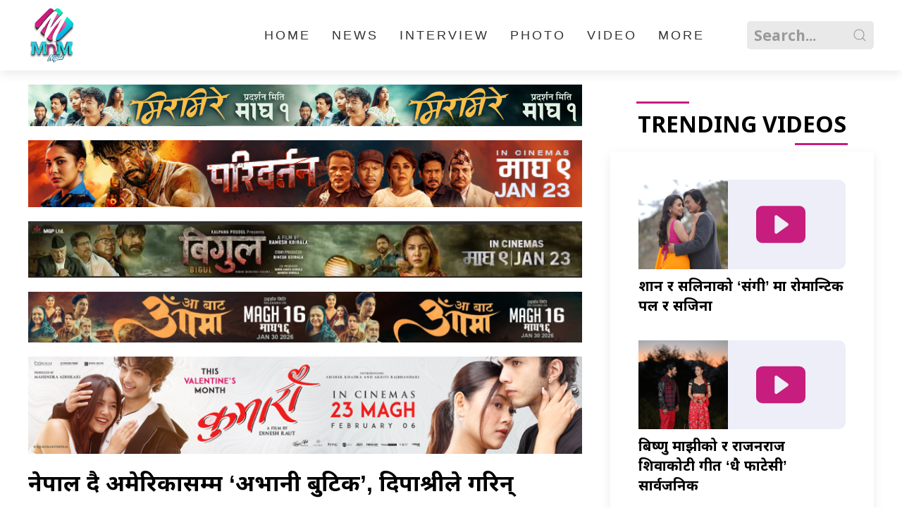

--- FILE ---
content_type: text/html; charset=UTF-8
request_url: https://www.mnmnepal.com/335/
body_size: 14033
content:
<!DOCTYPE html><html lang="en"><head><meta charset="utf-8"><meta name="viewport" content="width=device-width, initial-scale=1, shrink-to-fit=no"><title>
नेपाल हुदै अमेरिकासम्म &#8216;अभानी बुटिक&#8217;, दिपाश्रीले गरिन् उद्घाटन</title><title>नेपाल हुदै अमेरिकासम्म &#8216;अभानी बुटिक&#8217;, दिपाश्रीले गरिन् उद्घाटन &#8211; MnM Nepal</title><meta name='robots' content='max-image-preview:large' /><link rel='dns-prefetch' href='//ajax.aspnetcdn.com' /><link rel='dns-prefetch' href='//cdn.jsdelivr.net' /><link rel='dns-prefetch' href='//stats.wp.com' /><link rel='preconnect' href='//i0.wp.com' /><link rel='preconnect' href='//c0.wp.com' /><link rel="alternate" type="application/rss+xml" title="MnM Nepal &raquo; नेपाल हुदै अमेरिकासम्म &#8216;अभानी बुटिक&#8217;, दिपाश्रीले गरिन् उद्घाटन Comments Feed" href="https://www.mnmnepal.com/335/feed/" /><link rel="alternate" title="oEmbed (JSON)" type="application/json+oembed" href="https://www.mnmnepal.com/wp-json/oembed/1.0/embed?url=https%3A%2F%2Fwww.mnmnepal.com%2F335%2F" /><link rel="alternate" title="oEmbed (XML)" type="text/xml+oembed" href="https://www.mnmnepal.com/wp-json/oembed/1.0/embed?url=https%3A%2F%2Fwww.mnmnepal.com%2F335%2F&#038;format=xml" /><meta property="fb:admins" content="changingmission"/><meta property="fb:app_id" content="1774296949456204"><meta property="og:title" content="नेपाल हुदै अमेरिकासम्म &#8216;अभानी बुटिक&#8217;, दिपाश्रीले गरिन् उद्घाटन"/><meta property="og:type" content="article"/><meta property="og:description" content="डिजाइनर अभानी सिंह नेपाली सेलिब्रेटीका लागी निकै लोकप्रिय छिन्। धरै नेपाली कलाकारले उनको डिजाइनका कपडा लगाईसकेका छन्। नेपालको काठमाण्डौमा रहेको सिटि सेन्टरमा उनले अभानी बुटिक संचालन गर्दै आएकी छिन्। यतिबेला अमेरिकाको टेक्सासमा अभानी बुटिक खुलेको छ। अमेरिकाको टेक्सासमा निर्देशक तथा कलाकार दिपाश्री निरौलाले अभानी बुटिकको उद्घाटन गरेकी हुन्। दिपाश्रीले बुटिकको उद्घाटन गर्दै अभानीको सफलताको शुभकामना [&hellip;]"/><meta property="og:url" content="https://www.mnmnepal.com/335/"/><meta property="og:site_name" content="MnM Nepal"/><meta property="og:image" content="https://i0.wp.com/www.mnmnepal.com/wp-content/uploads/2022/01/deepa-avani-scaled.jpg?fit=2560%2C1429&amp;quality=100&amp;strip=all&amp;ssl=1"/><style id='wp-img-auto-sizes-contain-inline-css' type='text/css'>img:is([sizes=auto i],[sizes^="auto," i]){contain-intrinsic-size:3000px 1500px}
/*# sourceURL=wp-img-auto-sizes-contain-inline-css */</style><link rel='stylesheet' id='wp-block-library-css' href='https://c0.wp.com/c/6.9/wp-includes/css/dist/block-library/style.min.css' type='text/css' media='all' /><style id='wp-block-image-inline-css' type='text/css'>.wp-block-image>a,.wp-block-image>figure>a{display:inline-block}.wp-block-image img{box-sizing:border-box;height:auto;max-width:100%;vertical-align:bottom}@media not (prefers-reduced-motion){.wp-block-image img.hide{visibility:hidden}.wp-block-image img.show{animation:show-content-image .4s}}.wp-block-image[style*=border-radius] img,.wp-block-image[style*=border-radius]>a{border-radius:inherit}.wp-block-image.has-custom-border img{box-sizing:border-box}.wp-block-image.aligncenter{text-align:center}.wp-block-image.alignfull>a,.wp-block-image.alignwide>a{width:100%}.wp-block-image.alignfull img,.wp-block-image.alignwide img{height:auto;width:100%}.wp-block-image .aligncenter,.wp-block-image .alignleft,.wp-block-image .alignright,.wp-block-image.aligncenter,.wp-block-image.alignleft,.wp-block-image.alignright{display:table}.wp-block-image .aligncenter>figcaption,.wp-block-image .alignleft>figcaption,.wp-block-image .alignright>figcaption,.wp-block-image.aligncenter>figcaption,.wp-block-image.alignleft>figcaption,.wp-block-image.alignright>figcaption{caption-side:bottom;display:table-caption}.wp-block-image .alignleft{float:left;margin:.5em 1em .5em 0}.wp-block-image .alignright{float:right;margin:.5em 0 .5em 1em}.wp-block-image .aligncenter{margin-left:auto;margin-right:auto}.wp-block-image :where(figcaption){margin-bottom:1em;margin-top:.5em}.wp-block-image.is-style-circle-mask img{border-radius:9999px}@supports ((-webkit-mask-image:none) or (mask-image:none)) or (-webkit-mask-image:none){.wp-block-image.is-style-circle-mask img{border-radius:0;-webkit-mask-image:url('data:image/svg+xml;utf8,<svg viewBox="0 0 100 100" xmlns="http://www.w3.org/2000/svg"><circle cx="50" cy="50" r="50"/></svg>');mask-image:url('data:image/svg+xml;utf8,<svg viewBox="0 0 100 100" xmlns="http://www.w3.org/2000/svg"><circle cx="50" cy="50" r="50"/></svg>');mask-mode:alpha;-webkit-mask-position:center;mask-position:center;-webkit-mask-repeat:no-repeat;mask-repeat:no-repeat;-webkit-mask-size:contain;mask-size:contain}}:root :where(.wp-block-image.is-style-rounded img,.wp-block-image .is-style-rounded img){border-radius:9999px}.wp-block-image figure{margin:0}.wp-lightbox-container{display:flex;flex-direction:column;position:relative}.wp-lightbox-container img{cursor:zoom-in}.wp-lightbox-container img:hover+button{opacity:1}.wp-lightbox-container button{align-items:center;backdrop-filter:blur(16px) saturate(180%);background-color:#5a5a5a40;border:none;border-radius:4px;cursor:zoom-in;display:flex;height:20px;justify-content:center;opacity:0;padding:0;position:absolute;right:16px;text-align:center;top:16px;width:20px;z-index:100}@media not (prefers-reduced-motion){.wp-lightbox-container button{transition:opacity .2s ease}}.wp-lightbox-container button:focus-visible{outline:3px auto #5a5a5a40;outline:3px auto -webkit-focus-ring-color;outline-offset:3px}.wp-lightbox-container button:hover{cursor:pointer;opacity:1}.wp-lightbox-container button:focus{opacity:1}.wp-lightbox-container button:focus,.wp-lightbox-container button:hover,.wp-lightbox-container button:not(:hover):not(:active):not(.has-background){background-color:#5a5a5a40;border:none}.wp-lightbox-overlay{box-sizing:border-box;cursor:zoom-out;height:100vh;left:0;overflow:hidden;position:fixed;top:0;visibility:hidden;width:100%;z-index:100000}.wp-lightbox-overlay .close-button{align-items:center;cursor:pointer;display:flex;justify-content:center;min-height:40px;min-width:40px;padding:0;position:absolute;right:calc(env(safe-area-inset-right) + 16px);top:calc(env(safe-area-inset-top) + 16px);z-index:5000000}.wp-lightbox-overlay .close-button:focus,.wp-lightbox-overlay .close-button:hover,.wp-lightbox-overlay .close-button:not(:hover):not(:active):not(.has-background){background:none;border:none}.wp-lightbox-overlay .lightbox-image-container{height:var(--wp--lightbox-container-height);left:50%;overflow:hidden;position:absolute;top:50%;transform:translate(-50%,-50%);transform-origin:top left;width:var(--wp--lightbox-container-width);z-index:9999999999}.wp-lightbox-overlay .wp-block-image{align-items:center;box-sizing:border-box;display:flex;height:100%;justify-content:center;margin:0;position:relative;transform-origin:0 0;width:100%;z-index:3000000}.wp-lightbox-overlay .wp-block-image img{height:var(--wp--lightbox-image-height);min-height:var(--wp--lightbox-image-height);min-width:var(--wp--lightbox-image-width);width:var(--wp--lightbox-image-width)}.wp-lightbox-overlay .wp-block-image figcaption{display:none}.wp-lightbox-overlay button{background:none;border:none}.wp-lightbox-overlay .scrim{background-color:#fff;height:100%;opacity:.9;position:absolute;width:100%;z-index:2000000}.wp-lightbox-overlay.active{visibility:visible}@media not (prefers-reduced-motion){.wp-lightbox-overlay.active{animation:turn-on-visibility .25s both}.wp-lightbox-overlay.active img{animation:turn-on-visibility .35s both}.wp-lightbox-overlay.show-closing-animation:not(.active){animation:turn-off-visibility .35s both}.wp-lightbox-overlay.show-closing-animation:not(.active) img{animation:turn-off-visibility .25s both}.wp-lightbox-overlay.zoom.active{animation:none;opacity:1;visibility:visible}.wp-lightbox-overlay.zoom.active .lightbox-image-container{animation:lightbox-zoom-in .4s}.wp-lightbox-overlay.zoom.active .lightbox-image-container img{animation:none}.wp-lightbox-overlay.zoom.active .scrim{animation:turn-on-visibility .4s forwards}.wp-lightbox-overlay.zoom.show-closing-animation:not(.active){animation:none}.wp-lightbox-overlay.zoom.show-closing-animation:not(.active) .lightbox-image-container{animation:lightbox-zoom-out .4s}.wp-lightbox-overlay.zoom.show-closing-animation:not(.active) .lightbox-image-container img{animation:none}.wp-lightbox-overlay.zoom.show-closing-animation:not(.active) .scrim{animation:turn-off-visibility .4s forwards}}@keyframes show-content-image{0%{visibility:hidden}99%{visibility:hidden}to{visibility:visible}}@keyframes turn-on-visibility{0%{opacity:0}to{opacity:1}}@keyframes turn-off-visibility{0%{opacity:1;visibility:visible}99%{opacity:0;visibility:visible}to{opacity:0;visibility:hidden}}@keyframes lightbox-zoom-in{0%{transform:translate(calc((-100vw + var(--wp--lightbox-scrollbar-width))/2 + var(--wp--lightbox-initial-left-position)),calc(-50vh + var(--wp--lightbox-initial-top-position))) scale(var(--wp--lightbox-scale))}to{transform:translate(-50%,-50%) scale(1)}}@keyframes lightbox-zoom-out{0%{transform:translate(-50%,-50%) scale(1);visibility:visible}99%{visibility:visible}to{transform:translate(calc((-100vw + var(--wp--lightbox-scrollbar-width))/2 + var(--wp--lightbox-initial-left-position)),calc(-50vh + var(--wp--lightbox-initial-top-position))) scale(var(--wp--lightbox-scale));visibility:hidden}}
/*# sourceURL=https://c0.wp.com/c/6.9/wp-includes/blocks/image/style.min.css */</style><style id='wp-block-embed-inline-css' type='text/css'>.wp-block-embed.alignleft,.wp-block-embed.alignright,.wp-block[data-align=left]>[data-type="core/embed"],.wp-block[data-align=right]>[data-type="core/embed"]{max-width:360px;width:100%}.wp-block-embed.alignleft .wp-block-embed__wrapper,.wp-block-embed.alignright .wp-block-embed__wrapper,.wp-block[data-align=left]>[data-type="core/embed"] .wp-block-embed__wrapper,.wp-block[data-align=right]>[data-type="core/embed"] .wp-block-embed__wrapper{min-width:280px}.wp-block-cover .wp-block-embed{min-height:240px;min-width:320px}.wp-block-embed{overflow-wrap:break-word}.wp-block-embed :where(figcaption){margin-bottom:1em;margin-top:.5em}.wp-block-embed iframe{max-width:100%}.wp-block-embed__wrapper{position:relative}.wp-embed-responsive .wp-has-aspect-ratio .wp-block-embed__wrapper:before{content:"";display:block;padding-top:50%}.wp-embed-responsive .wp-has-aspect-ratio iframe{bottom:0;height:100%;left:0;position:absolute;right:0;top:0;width:100%}.wp-embed-responsive .wp-embed-aspect-21-9 .wp-block-embed__wrapper:before{padding-top:42.85%}.wp-embed-responsive .wp-embed-aspect-18-9 .wp-block-embed__wrapper:before{padding-top:50%}.wp-embed-responsive .wp-embed-aspect-16-9 .wp-block-embed__wrapper:before{padding-top:56.25%}.wp-embed-responsive .wp-embed-aspect-4-3 .wp-block-embed__wrapper:before{padding-top:75%}.wp-embed-responsive .wp-embed-aspect-1-1 .wp-block-embed__wrapper:before{padding-top:100%}.wp-embed-responsive .wp-embed-aspect-9-16 .wp-block-embed__wrapper:before{padding-top:177.77%}.wp-embed-responsive .wp-embed-aspect-1-2 .wp-block-embed__wrapper:before{padding-top:200%}
/*# sourceURL=https://c0.wp.com/c/6.9/wp-includes/blocks/embed/style.min.css */</style><style id='global-styles-inline-css' type='text/css'>:root{--wp--preset--aspect-ratio--square: 1;--wp--preset--aspect-ratio--4-3: 4/3;--wp--preset--aspect-ratio--3-4: 3/4;--wp--preset--aspect-ratio--3-2: 3/2;--wp--preset--aspect-ratio--2-3: 2/3;--wp--preset--aspect-ratio--16-9: 16/9;--wp--preset--aspect-ratio--9-16: 9/16;--wp--preset--color--black: #000000;--wp--preset--color--cyan-bluish-gray: #abb8c3;--wp--preset--color--white: #ffffff;--wp--preset--color--pale-pink: #f78da7;--wp--preset--color--vivid-red: #cf2e2e;--wp--preset--color--luminous-vivid-orange: #ff6900;--wp--preset--color--luminous-vivid-amber: #fcb900;--wp--preset--color--light-green-cyan: #7bdcb5;--wp--preset--color--vivid-green-cyan: #00d084;--wp--preset--color--pale-cyan-blue: #8ed1fc;--wp--preset--color--vivid-cyan-blue: #0693e3;--wp--preset--color--vivid-purple: #9b51e0;--wp--preset--gradient--vivid-cyan-blue-to-vivid-purple: linear-gradient(135deg,rgb(6,147,227) 0%,rgb(155,81,224) 100%);--wp--preset--gradient--light-green-cyan-to-vivid-green-cyan: linear-gradient(135deg,rgb(122,220,180) 0%,rgb(0,208,130) 100%);--wp--preset--gradient--luminous-vivid-amber-to-luminous-vivid-orange: linear-gradient(135deg,rgb(252,185,0) 0%,rgb(255,105,0) 100%);--wp--preset--gradient--luminous-vivid-orange-to-vivid-red: linear-gradient(135deg,rgb(255,105,0) 0%,rgb(207,46,46) 100%);--wp--preset--gradient--very-light-gray-to-cyan-bluish-gray: linear-gradient(135deg,rgb(238,238,238) 0%,rgb(169,184,195) 100%);--wp--preset--gradient--cool-to-warm-spectrum: linear-gradient(135deg,rgb(74,234,220) 0%,rgb(151,120,209) 20%,rgb(207,42,186) 40%,rgb(238,44,130) 60%,rgb(251,105,98) 80%,rgb(254,248,76) 100%);--wp--preset--gradient--blush-light-purple: linear-gradient(135deg,rgb(255,206,236) 0%,rgb(152,150,240) 100%);--wp--preset--gradient--blush-bordeaux: linear-gradient(135deg,rgb(254,205,165) 0%,rgb(254,45,45) 50%,rgb(107,0,62) 100%);--wp--preset--gradient--luminous-dusk: linear-gradient(135deg,rgb(255,203,112) 0%,rgb(199,81,192) 50%,rgb(65,88,208) 100%);--wp--preset--gradient--pale-ocean: linear-gradient(135deg,rgb(255,245,203) 0%,rgb(182,227,212) 50%,rgb(51,167,181) 100%);--wp--preset--gradient--electric-grass: linear-gradient(135deg,rgb(202,248,128) 0%,rgb(113,206,126) 100%);--wp--preset--gradient--midnight: linear-gradient(135deg,rgb(2,3,129) 0%,rgb(40,116,252) 100%);--wp--preset--font-size--small: 13px;--wp--preset--font-size--medium: 20px;--wp--preset--font-size--large: 36px;--wp--preset--font-size--x-large: 42px;--wp--preset--spacing--20: 0.44rem;--wp--preset--spacing--30: 0.67rem;--wp--preset--spacing--40: 1rem;--wp--preset--spacing--50: 1.5rem;--wp--preset--spacing--60: 2.25rem;--wp--preset--spacing--70: 3.38rem;--wp--preset--spacing--80: 5.06rem;--wp--preset--shadow--natural: 6px 6px 9px rgba(0, 0, 0, 0.2);--wp--preset--shadow--deep: 12px 12px 50px rgba(0, 0, 0, 0.4);--wp--preset--shadow--sharp: 6px 6px 0px rgba(0, 0, 0, 0.2);--wp--preset--shadow--outlined: 6px 6px 0px -3px rgb(255, 255, 255), 6px 6px rgb(0, 0, 0);--wp--preset--shadow--crisp: 6px 6px 0px rgb(0, 0, 0);}:where(.is-layout-flex){gap: 0.5em;}:where(.is-layout-grid){gap: 0.5em;}body .is-layout-flex{display: flex;}.is-layout-flex{flex-wrap: wrap;align-items: center;}.is-layout-flex > :is(*, div){margin: 0;}body .is-layout-grid{display: grid;}.is-layout-grid > :is(*, div){margin: 0;}:where(.wp-block-columns.is-layout-flex){gap: 2em;}:where(.wp-block-columns.is-layout-grid){gap: 2em;}:where(.wp-block-post-template.is-layout-flex){gap: 1.25em;}:where(.wp-block-post-template.is-layout-grid){gap: 1.25em;}.has-black-color{color: var(--wp--preset--color--black) !important;}.has-cyan-bluish-gray-color{color: var(--wp--preset--color--cyan-bluish-gray) !important;}.has-white-color{color: var(--wp--preset--color--white) !important;}.has-pale-pink-color{color: var(--wp--preset--color--pale-pink) !important;}.has-vivid-red-color{color: var(--wp--preset--color--vivid-red) !important;}.has-luminous-vivid-orange-color{color: var(--wp--preset--color--luminous-vivid-orange) !important;}.has-luminous-vivid-amber-color{color: var(--wp--preset--color--luminous-vivid-amber) !important;}.has-light-green-cyan-color{color: var(--wp--preset--color--light-green-cyan) !important;}.has-vivid-green-cyan-color{color: var(--wp--preset--color--vivid-green-cyan) !important;}.has-pale-cyan-blue-color{color: var(--wp--preset--color--pale-cyan-blue) !important;}.has-vivid-cyan-blue-color{color: var(--wp--preset--color--vivid-cyan-blue) !important;}.has-vivid-purple-color{color: var(--wp--preset--color--vivid-purple) !important;}.has-black-background-color{background-color: var(--wp--preset--color--black) !important;}.has-cyan-bluish-gray-background-color{background-color: var(--wp--preset--color--cyan-bluish-gray) !important;}.has-white-background-color{background-color: var(--wp--preset--color--white) !important;}.has-pale-pink-background-color{background-color: var(--wp--preset--color--pale-pink) !important;}.has-vivid-red-background-color{background-color: var(--wp--preset--color--vivid-red) !important;}.has-luminous-vivid-orange-background-color{background-color: var(--wp--preset--color--luminous-vivid-orange) !important;}.has-luminous-vivid-amber-background-color{background-color: var(--wp--preset--color--luminous-vivid-amber) !important;}.has-light-green-cyan-background-color{background-color: var(--wp--preset--color--light-green-cyan) !important;}.has-vivid-green-cyan-background-color{background-color: var(--wp--preset--color--vivid-green-cyan) !important;}.has-pale-cyan-blue-background-color{background-color: var(--wp--preset--color--pale-cyan-blue) !important;}.has-vivid-cyan-blue-background-color{background-color: var(--wp--preset--color--vivid-cyan-blue) !important;}.has-vivid-purple-background-color{background-color: var(--wp--preset--color--vivid-purple) !important;}.has-black-border-color{border-color: var(--wp--preset--color--black) !important;}.has-cyan-bluish-gray-border-color{border-color: var(--wp--preset--color--cyan-bluish-gray) !important;}.has-white-border-color{border-color: var(--wp--preset--color--white) !important;}.has-pale-pink-border-color{border-color: var(--wp--preset--color--pale-pink) !important;}.has-vivid-red-border-color{border-color: var(--wp--preset--color--vivid-red) !important;}.has-luminous-vivid-orange-border-color{border-color: var(--wp--preset--color--luminous-vivid-orange) !important;}.has-luminous-vivid-amber-border-color{border-color: var(--wp--preset--color--luminous-vivid-amber) !important;}.has-light-green-cyan-border-color{border-color: var(--wp--preset--color--light-green-cyan) !important;}.has-vivid-green-cyan-border-color{border-color: var(--wp--preset--color--vivid-green-cyan) !important;}.has-pale-cyan-blue-border-color{border-color: var(--wp--preset--color--pale-cyan-blue) !important;}.has-vivid-cyan-blue-border-color{border-color: var(--wp--preset--color--vivid-cyan-blue) !important;}.has-vivid-purple-border-color{border-color: var(--wp--preset--color--vivid-purple) !important;}.has-vivid-cyan-blue-to-vivid-purple-gradient-background{background: var(--wp--preset--gradient--vivid-cyan-blue-to-vivid-purple) !important;}.has-light-green-cyan-to-vivid-green-cyan-gradient-background{background: var(--wp--preset--gradient--light-green-cyan-to-vivid-green-cyan) !important;}.has-luminous-vivid-amber-to-luminous-vivid-orange-gradient-background{background: var(--wp--preset--gradient--luminous-vivid-amber-to-luminous-vivid-orange) !important;}.has-luminous-vivid-orange-to-vivid-red-gradient-background{background: var(--wp--preset--gradient--luminous-vivid-orange-to-vivid-red) !important;}.has-very-light-gray-to-cyan-bluish-gray-gradient-background{background: var(--wp--preset--gradient--very-light-gray-to-cyan-bluish-gray) !important;}.has-cool-to-warm-spectrum-gradient-background{background: var(--wp--preset--gradient--cool-to-warm-spectrum) !important;}.has-blush-light-purple-gradient-background{background: var(--wp--preset--gradient--blush-light-purple) !important;}.has-blush-bordeaux-gradient-background{background: var(--wp--preset--gradient--blush-bordeaux) !important;}.has-luminous-dusk-gradient-background{background: var(--wp--preset--gradient--luminous-dusk) !important;}.has-pale-ocean-gradient-background{background: var(--wp--preset--gradient--pale-ocean) !important;}.has-electric-grass-gradient-background{background: var(--wp--preset--gradient--electric-grass) !important;}.has-midnight-gradient-background{background: var(--wp--preset--gradient--midnight) !important;}.has-small-font-size{font-size: var(--wp--preset--font-size--small) !important;}.has-medium-font-size{font-size: var(--wp--preset--font-size--medium) !important;}.has-large-font-size{font-size: var(--wp--preset--font-size--large) !important;}.has-x-large-font-size{font-size: var(--wp--preset--font-size--x-large) !important;}
/*# sourceURL=global-styles-inline-css */</style><style id='classic-theme-styles-inline-css' type='text/css'>/*! This file is auto-generated */
.wp-block-button__link{color:#fff;background-color:#32373c;border-radius:9999px;box-shadow:none;text-decoration:none;padding:calc(.667em + 2px) calc(1.333em + 2px);font-size:1.125em}.wp-block-file__button{background:#32373c;color:#fff;text-decoration:none}
/*# sourceURL=/wp-includes/css/classic-themes.min.css */</style><link rel='stylesheet' id='uikit-style-css' href='https://cdn.jsdelivr.net/npm/uikit@3.6.16/dist/css/uikit.min.css?ver=6.9' type='text/css' media='all' /><link rel='stylesheet' id='zookti-style-css' href='https://www.mnmnepal.com/wp-content/themes/mnmnepal/style.css?ver=0.171' type='text/css' media='all' /><link rel='stylesheet' id='wp-block-paragraph-css' href='https://c0.wp.com/c/6.9/wp-includes/blocks/paragraph/style.min.css' type='text/css' media='all' /><link rel="https://api.w.org/" href="https://www.mnmnepal.com/wp-json/" /><link rel="alternate" title="JSON" type="application/json" href="https://www.mnmnepal.com/wp-json/wp/v2/posts/335" /><link rel="EditURI" type="application/rsd+xml" title="RSD" href="https://www.mnmnepal.com/xmlrpc.php?rsd" /><meta name="generator" content="WordPress 6.9" /><link rel="canonical" href="https://www.mnmnepal.com/335/" /><link rel='shortlink' href='https://www.mnmnepal.com/?p=335' /><style>img#wpstats{display:none}</style><link rel="icon" href="https://i0.wp.com/www.mnmnepal.com/wp-content/uploads/2021/12/mnm.png?fit=27%2C32&#038;quality=100&#038;strip=all&#038;ssl=1" sizes="32x32" /><link rel="icon" href="https://i0.wp.com/www.mnmnepal.com/wp-content/uploads/2021/12/mnm.png?fit=161%2C192&#038;quality=100&#038;strip=all&#038;ssl=1" sizes="192x192" /><link rel="apple-touch-icon" href="https://i0.wp.com/www.mnmnepal.com/wp-content/uploads/2021/12/mnm.png?fit=151%2C180&#038;quality=100&#038;strip=all&#038;ssl=1" /><meta name="msapplication-TileImage" content="https://i0.wp.com/www.mnmnepal.com/wp-content/uploads/2021/12/mnm.png?fit=227%2C270&#038;quality=100&#038;strip=all&#038;ssl=1" /><link rel='stylesheet' id='jetpack-responsive-videos-css' href='https://www.mnmnepal.com/wp-content/plugins/jetpack/jetpack_vendor/automattic/jetpack-classic-theme-helper/dist/responsive-videos/responsive-videos.css?minify=false&#038;ver=11ee3dcea6c676a3fed7' type='text/css' media='all' /></head><body><div id="fb-root"></div> <script async defer crossorigin="anonymous" src="https://connect.facebook.net/en_US/sdk.js#xfbml=1&version=v10.0&appId=250408478773204&autoLogAppEvents=1" nonce="orYLZnaz" type="e61c659d725f360fc5bc83d1-text/javascript"></script> <div class="top-nav"><div class="uk-container"><nav class="uk-navbar" uk-navbar><div class="uk-navbar-left"><div class="logo-container">
<a href="/" class="uk-flex">
<img class="logo_name" src="/wp-content/themes/mnmnepal/img/mnm.png">
</a></div></div><div class="uk-navbar-right"><ul class="uk-visible@m uk-navbar-nav"><li><a href="/">Home</a></li><li><a href="/?cat=2">News</a></li><li><a href="/?cat=3">Interview</a></li><li><a href="/?cat=4">Photo</a></li><li><a href="/?cat=5">Video</a></li><li><a href="/?cat=6">More</a></li><li><form action="/" role="search" class="uk-search uk-search-default">
<button class="uk-search-icon-flip" uk-search-icon></button>
<input name="s" id="s" class="uk-search-input" type="search"
value="" style="border:none" placeholder="Search..."></form></li></ul><div class="uk-hidden@m navicon" uk-toggle="target: #main">
<svg xmlns="http://www.w3.org/2000/svg" width="16" height="16" fill="currentColor" class="bi bi-list"
viewBox="0 0 16 16">
<path fill-rule="evenodd"
d="M2.5 12a.5.5 0 0 1 .5-.5h10a.5.5 0 0 1 0 1H3a.5.5 0 0 1-.5-.5zm0-4a.5.5 0 0 1 .5-.5h10a.5.5 0 0 1 0 1H3a.5.5 0 0 1-.5-.5zm0-4a.5.5 0 0 1 .5-.5h10a.5.5 0 0 1 0 1H3a.5.5 0 0 1-.5-.5z" />
</svg></div></div></nav><div id="main" style="display:none" uk-offcanvas="mode: reveal; overlay: true;flip: true;"><div class="uk-offcanvas-bar">
<button class="uk-offcanvas-close" type="button" uk-close></button><ul class="uk-nav uk-nav-default uk-dark"><li><a href="/">Home</a></li><li><a href="/?cat=2">News</a></li><li><a href="/?cat=3">Interview</a></li><li><a href="/?cat=4">Photo</a></li><li><a href="/?cat=5">Video</a></li><li><a href="/?cat=6">More</a></li><li><form action="/" role="search" class="uk-search uk-search-default">
<button class="uk-search-icon-flip" uk-search-icon></button>
<input name="s" id="s" class="uk-search-input" type="search"
value="" style="border:none" placeholder="Search..."></form></li></ul></div></div></div></div><div class="uk-margin-top"><div id="fb-root"></div> <script async defer crossorigin="anonymous" src="https://connect.facebook.net/en_US/sdk.js#xfbml=1&version=v10.0&appId=213526315440506&autoLogAppEvents=1" nonce="n6qo78OR" type="e61c659d725f360fc5bc83d1-text/javascript"></script> <div class="single"><div class="uk-container"><div class="uk-grid" uk-grid><div class="uk-width-2-3@m"><section class="widget"><figure class="wp-block-image size-full is-resized"><img data-lazyloaded="1" src="[data-uri]" fetchpriority="high" decoding="async" width="2560" height="192" data-src="https://www.mnmnepal.com/wp-content/uploads/2026/01/1200_90-1-scaled-1.jpg" alt="" class="wp-image-11666" style="aspect-ratio:13.336670838548185;width:673px;height:auto" data-srcset="https://i0.wp.com/www.mnmnepal.com/wp-content/uploads/2026/01/1200_90-1-scaled-1.jpg?w=2560&amp;quality=100&amp;strip=all&amp;ssl=1 2560w, https://i0.wp.com/www.mnmnepal.com/wp-content/uploads/2026/01/1200_90-1-scaled-1.jpg?resize=768%2C58&amp;quality=100&amp;strip=all&amp;ssl=1 768w, https://i0.wp.com/www.mnmnepal.com/wp-content/uploads/2026/01/1200_90-1-scaled-1.jpg?resize=1536%2C115&amp;quality=100&amp;strip=all&amp;ssl=1 1536w, https://i0.wp.com/www.mnmnepal.com/wp-content/uploads/2026/01/1200_90-1-scaled-1.jpg?resize=2048%2C154&amp;quality=100&amp;strip=all&amp;ssl=1 2048w, https://i0.wp.com/www.mnmnepal.com/wp-content/uploads/2026/01/1200_90-1-scaled-1.jpg?w=1440&amp;quality=100&amp;strip=all&amp;ssl=1 1440w, https://i0.wp.com/www.mnmnepal.com/wp-content/uploads/2026/01/1200_90-1-scaled-1.jpg?w=2160&amp;quality=100&amp;strip=all&amp;ssl=1 2160w" data-sizes="(max-width: 2560px) 100vw, 2560px" /><noscript><img fetchpriority="high" decoding="async" width="2560" height="192" src="https://www.mnmnepal.com/wp-content/uploads/2026/01/1200_90-1-scaled-1.jpg" alt="" class="wp-image-11666" style="aspect-ratio:13.336670838548185;width:673px;height:auto" srcset="https://i0.wp.com/www.mnmnepal.com/wp-content/uploads/2026/01/1200_90-1-scaled-1.jpg?w=2560&amp;quality=100&amp;strip=all&amp;ssl=1 2560w, https://i0.wp.com/www.mnmnepal.com/wp-content/uploads/2026/01/1200_90-1-scaled-1.jpg?resize=768%2C58&amp;quality=100&amp;strip=all&amp;ssl=1 768w, https://i0.wp.com/www.mnmnepal.com/wp-content/uploads/2026/01/1200_90-1-scaled-1.jpg?resize=1536%2C115&amp;quality=100&amp;strip=all&amp;ssl=1 1536w, https://i0.wp.com/www.mnmnepal.com/wp-content/uploads/2026/01/1200_90-1-scaled-1.jpg?resize=2048%2C154&amp;quality=100&amp;strip=all&amp;ssl=1 2048w, https://i0.wp.com/www.mnmnepal.com/wp-content/uploads/2026/01/1200_90-1-scaled-1.jpg?w=1440&amp;quality=100&amp;strip=all&amp;ssl=1 1440w, https://i0.wp.com/www.mnmnepal.com/wp-content/uploads/2026/01/1200_90-1-scaled-1.jpg?w=2160&amp;quality=100&amp;strip=all&amp;ssl=1 2160w" sizes="(max-width: 2560px) 100vw, 2560px" /></noscript></figure></section><section class="widget"><figure class="wp-block-image size-full is-resized"><img data-lazyloaded="1" src="[data-uri]" decoding="async" width="660" height="80" data-src="https://www.mnmnepal.com/wp-content/uploads/2025/12/660x80.jpg" alt="" class="wp-image-11660" style="aspect-ratio:10.960143995885831;width:683px;height:auto"/><noscript><img decoding="async" width="660" height="80" src="https://www.mnmnepal.com/wp-content/uploads/2025/12/660x80.jpg" alt="" class="wp-image-11660" style="aspect-ratio:10.960143995885831;width:683px;height:auto"/></noscript></figure></section><section class="widget"><figure class="wp-block-image size-large is-resized"><img data-lazyloaded="1" src="[data-uri]" decoding="async" width="768" height="78" data-src="https://www.mnmnepal.com/wp-content/uploads/2026/01/bb-768x78.jpg" alt="" class="wp-image-11665" style="aspect-ratio:9.903345724907064;width:681px;height:auto" data-srcset="https://i0.wp.com/www.mnmnepal.com/wp-content/uploads/2026/01/bb.jpg?resize=768%2C78&amp;quality=100&amp;strip=all&amp;ssl=1 768w, https://i0.wp.com/www.mnmnepal.com/wp-content/uploads/2026/01/bb.jpg?w=802&amp;quality=100&amp;strip=all&amp;ssl=1 802w" data-sizes="(max-width: 768px) 100vw, 768px" /><noscript><img decoding="async" width="768" height="78" src="https://www.mnmnepal.com/wp-content/uploads/2026/01/bb-768x78.jpg" alt="" class="wp-image-11665" style="aspect-ratio:9.903345724907064;width:681px;height:auto" srcset="https://i0.wp.com/www.mnmnepal.com/wp-content/uploads/2026/01/bb.jpg?resize=768%2C78&amp;quality=100&amp;strip=all&amp;ssl=1 768w, https://i0.wp.com/www.mnmnepal.com/wp-content/uploads/2026/01/bb.jpg?w=802&amp;quality=100&amp;strip=all&amp;ssl=1 802w" sizes="(max-width: 768px) 100vw, 768px" /></noscript></figure></section><section class="widget"><figure class="wp-block-image size-large"><img data-lazyloaded="1" src="[data-uri]" decoding="async" width="768" height="70" data-src="https://www.mnmnepal.com/wp-content/uploads/2026/01/WhatsApp-Image-2025-12-31-at-8.48.48-PM-768x70.jpeg" alt="" class="wp-image-11664" data-srcset="https://i0.wp.com/www.mnmnepal.com/wp-content/uploads/2026/01/WhatsApp-Image-2025-12-31-at-8.48.48-PM.jpeg?resize=768%2C70&amp;quality=100&amp;strip=all&amp;ssl=1 768w, https://i0.wp.com/www.mnmnepal.com/wp-content/uploads/2026/01/WhatsApp-Image-2025-12-31-at-8.48.48-PM.jpeg?resize=1536%2C140&amp;quality=100&amp;strip=all&amp;ssl=1 1536w, https://i0.wp.com/www.mnmnepal.com/wp-content/uploads/2026/01/WhatsApp-Image-2025-12-31-at-8.48.48-PM.jpeg?w=1600&amp;quality=100&amp;strip=all&amp;ssl=1 1600w, https://i0.wp.com/www.mnmnepal.com/wp-content/uploads/2026/01/WhatsApp-Image-2025-12-31-at-8.48.48-PM.jpeg?w=1440&amp;quality=100&amp;strip=all&amp;ssl=1 1440w" data-sizes="(max-width: 768px) 100vw, 768px" /><noscript><img decoding="async" width="768" height="70" src="https://www.mnmnepal.com/wp-content/uploads/2026/01/WhatsApp-Image-2025-12-31-at-8.48.48-PM-768x70.jpeg" alt="" class="wp-image-11664" srcset="https://i0.wp.com/www.mnmnepal.com/wp-content/uploads/2026/01/WhatsApp-Image-2025-12-31-at-8.48.48-PM.jpeg?resize=768%2C70&amp;quality=100&amp;strip=all&amp;ssl=1 768w, https://i0.wp.com/www.mnmnepal.com/wp-content/uploads/2026/01/WhatsApp-Image-2025-12-31-at-8.48.48-PM.jpeg?resize=1536%2C140&amp;quality=100&amp;strip=all&amp;ssl=1 1536w, https://i0.wp.com/www.mnmnepal.com/wp-content/uploads/2026/01/WhatsApp-Image-2025-12-31-at-8.48.48-PM.jpeg?w=1600&amp;quality=100&amp;strip=all&amp;ssl=1 1600w, https://i0.wp.com/www.mnmnepal.com/wp-content/uploads/2026/01/WhatsApp-Image-2025-12-31-at-8.48.48-PM.jpeg?w=1440&amp;quality=100&amp;strip=all&amp;ssl=1 1440w" sizes="(max-width: 768px) 100vw, 768px" /></noscript></figure></section><section class="widget"><figure class="wp-block-image size-large is-resized"><img data-lazyloaded="1" src="[data-uri]" decoding="async" width="768" height="135" data-src="https://www.mnmnepal.com/wp-content/uploads/2026/01/1642-X-288-KUMARI-MOVIE-768x135.jpg" alt="" class="wp-image-11729" style="aspect-ratio:5.689268553123331;width:679px;height:auto" data-srcset="https://i0.wp.com/www.mnmnepal.com/wp-content/uploads/2026/01/1642-X-288-KUMARI-MOVIE.jpg?resize=768%2C135&amp;quality=100&amp;strip=all&amp;ssl=1 768w, https://i0.wp.com/www.mnmnepal.com/wp-content/uploads/2026/01/1642-X-288-KUMARI-MOVIE.jpg?resize=1536%2C269&amp;quality=100&amp;strip=all&amp;ssl=1 1536w, https://i0.wp.com/www.mnmnepal.com/wp-content/uploads/2026/01/1642-X-288-KUMARI-MOVIE.jpg?w=1642&amp;quality=100&amp;strip=all&amp;ssl=1 1642w, https://i0.wp.com/www.mnmnepal.com/wp-content/uploads/2026/01/1642-X-288-KUMARI-MOVIE.jpg?w=1440&amp;quality=100&amp;strip=all&amp;ssl=1 1440w" data-sizes="(max-width: 768px) 100vw, 768px" /><noscript><img decoding="async" width="768" height="135" src="https://www.mnmnepal.com/wp-content/uploads/2026/01/1642-X-288-KUMARI-MOVIE-768x135.jpg" alt="" class="wp-image-11729" style="aspect-ratio:5.689268553123331;width:679px;height:auto" srcset="https://i0.wp.com/www.mnmnepal.com/wp-content/uploads/2026/01/1642-X-288-KUMARI-MOVIE.jpg?resize=768%2C135&amp;quality=100&amp;strip=all&amp;ssl=1 768w, https://i0.wp.com/www.mnmnepal.com/wp-content/uploads/2026/01/1642-X-288-KUMARI-MOVIE.jpg?resize=1536%2C269&amp;quality=100&amp;strip=all&amp;ssl=1 1536w, https://i0.wp.com/www.mnmnepal.com/wp-content/uploads/2026/01/1642-X-288-KUMARI-MOVIE.jpg?w=1642&amp;quality=100&amp;strip=all&amp;ssl=1 1642w, https://i0.wp.com/www.mnmnepal.com/wp-content/uploads/2026/01/1642-X-288-KUMARI-MOVIE.jpg?w=1440&amp;quality=100&amp;strip=all&amp;ssl=1 1440w" sizes="(max-width: 768px) 100vw, 768px" /></noscript></figure></section><div class="separator"></div><div class="separator"></div><article class="post-entry"><header><h1 class="">नेपाल हुदै अमेरिकासम्म &#8216;अभानी बुटिक&#8217;, दिपाश्रीले गरिन् उद्घाटन</h1><div class="sharethis-inline-share-buttons"></div><hr> <script type="e61c659d725f360fc5bc83d1-text/javascript" src='https://platform-api.sharethis.com/js/sharethis.js#property=61bc2ce206175100190c1055&product=sop' async='async'></script> </header><p>डिजाइनर अभानी सिंह नेपाली सेलिब्रेटीका लागी निकै लोकप्रिय छिन्। धरै नेपाली कलाकारले उनको डिजाइनका कपडा लगाईसकेका छन्। नेपालको काठमाण्डौमा रहेको सिटि सेन्टरमा उनले अभानी बुटिक संचालन गर्दै आएकी छिन्। यतिबेला अमेरिकाको टेक्सासमा अभानी बुटिक खुलेको छ।</p><figure class="wp-block-embed is-type-video is-provider-youtube wp-block-embed-youtube wp-embed-aspect-16-9 wp-has-aspect-ratio"><div class="wp-block-embed__wrapper"><div class="jetpack-video-wrapper"><iframe data-lazyloaded="1" src="about:blank" title="युद्धसंगको प्रेमबारे पूजाको मौन स्विकारोक्ति, विवाददेखि सुदर्शनका इन्गेज्म्नेटका कथा|Puja At Aavani" width="720" height="405" data-src="https://www.youtube.com/embed/jzYp0epfRBk?feature=oembed" frameborder="0" allow="accelerometer; autoplay; clipboard-write; encrypted-media; gyroscope; picture-in-picture" allowfullscreen></iframe><noscript><iframe title="युद्धसंगको प्रेमबारे पूजाको मौन स्विकारोक्ति, विवाददेखि सुदर्शनका इन्गेज्म्नेटका कथा|Puja At Aavani" width="720" height="405" src="https://www.youtube.com/embed/jzYp0epfRBk?feature=oembed" frameborder="0" allow="accelerometer; autoplay; clipboard-write; encrypted-media; gyroscope; picture-in-picture" allowfullscreen></iframe></noscript></div></div></figure><p>अमेरिकाको टेक्सासमा निर्देशक तथा कलाकार दिपाश्री निरौलाले अभानी बुटिकको उद्घाटन गरेकी हुन्। दिपाश्रीले बुटिकको उद्घाटन गर्दै अभानीको सफलताको शुभकामना दिदै टेक्सासमा माया गरेर आउने सवैलाई धन्यवाद दिएकी छिन्।</p></article><div class="separator"></div><section class="widget"></section><div class="separator"></div><div class="comments"><div class="cat-title">प्रतिक्रिया दिनुहोस्</div><div class="fb-comments" data-href="https://www.mnmnepal.com/335/" data-width="" data-numposts="10"></div></div><aside class="related"><h2 class="uk-heading-line cat-title">सम्बन्धित</h2><div class="uk-grid uk-child-width-1-2@m" uk-height-match="target: .uk-card;row:false;" uk-grid><div><div class="uk-card uk-card-hover uk-card-default uk-margin">
<a href="https://www.mnmnepal.com/11736/"><div class="uk-cover-container uk-height-medium uk-border-rounded">
<img data-lazyloaded="1" src="[data-uri]" data-src="https://i0.wp.com/www.mnmnepal.com/wp-content/uploads/2026/01/pp-scaled.jpg?resize=300%2C188&#038;quality=100&#038;strip=all&#038;ssl=1" uk-cover><noscript><img src="https://i0.wp.com/www.mnmnepal.com/wp-content/uploads/2026/01/pp-scaled.jpg?resize=300%2C188&#038;quality=100&#038;strip=all&#038;ssl=1" uk-cover></noscript></div><div class="uk-overlay uk-light uk-position-bottom"><h4>गायक तथा अभिनेता प्रशान्त तामाङको निधन</h4></div>
</a></div></div><div><div class="uk-card uk-card-hover uk-card-default uk-margin">
<a href="https://www.mnmnepal.com/11733/"><div class="uk-cover-container uk-height-medium uk-border-rounded">
<img data-lazyloaded="1" src="[data-uri]" data-src="https://i0.wp.com/www.mnmnepal.com/wp-content/uploads/2026/01/WhatsApp-Image-2026-01-10-at-9.34.29-AM-1.jpeg?resize=300%2C188&#038;quality=100&#038;strip=all&#038;ssl=1" uk-cover><noscript><img src="https://i0.wp.com/www.mnmnepal.com/wp-content/uploads/2026/01/WhatsApp-Image-2026-01-10-at-9.34.29-AM-1.jpeg?resize=300%2C188&#038;quality=100&#038;strip=all&#038;ssl=1" uk-cover></noscript></div><div class="uk-overlay uk-light uk-position-bottom"><h4>शान र सलिनाको &#8216;संगी&#8217; मा रोमान्टिक पल र सजिना</h4></div>
</a></div></div><div><div class="uk-card uk-card-hover uk-card-default uk-margin">
<a href="https://www.mnmnepal.com/11730/"><div class="uk-cover-container uk-height-medium uk-border-rounded">
<img data-lazyloaded="1" src="[data-uri]" data-src="https://i0.wp.com/www.mnmnepal.com/wp-content/uploads/2026/01/pic-3-scaled.jpg?resize=300%2C188&#038;quality=100&#038;strip=all&#038;ssl=1" uk-cover><noscript><img src="https://i0.wp.com/www.mnmnepal.com/wp-content/uploads/2026/01/pic-3-scaled.jpg?resize=300%2C188&#038;quality=100&#038;strip=all&#038;ssl=1" uk-cover></noscript></div><div class="uk-overlay uk-light uk-position-bottom"><h4>बिष्णु माझीको र राजनराज शिवाकोटी गीत &#8216;दुधै फाटेसी&#8217; सार्वजनिक</h4></div>
</a></div></div><div><div class="uk-card uk-card-hover uk-card-default uk-margin">
<a href="https://www.mnmnepal.com/11726/"><div class="uk-cover-container uk-height-medium uk-border-rounded">
<img data-lazyloaded="1" src="[data-uri]" data-src="https://i0.wp.com/www.mnmnepal.com/wp-content/uploads/2026/01/shadow-real.jpg?resize=300%2C188&#038;quality=100&#038;strip=all&#038;ssl=1" uk-cover><noscript><img src="https://i0.wp.com/www.mnmnepal.com/wp-content/uploads/2026/01/shadow-real.jpg?resize=300%2C188&#038;quality=100&#038;strip=all&#038;ssl=1" uk-cover></noscript></div><div class="uk-overlay uk-light uk-position-bottom"><h4>&#8216;किन लाग्छ माया&#8217; को पहिलो गीत कस्तो छ ?</h4></div>
</a></div></div><div><div class="uk-card uk-card-hover uk-card-default uk-margin">
<a href="https://www.mnmnepal.com/11722/"><div class="uk-cover-container uk-height-medium uk-border-rounded">
<img data-lazyloaded="1" src="[data-uri]" data-src="https://i0.wp.com/www.mnmnepal.com/wp-content/uploads/2026/01/DSC01900-scaled.jpg?resize=300%2C188&#038;quality=100&#038;strip=all&#038;ssl=1" uk-cover><noscript><img src="https://i0.wp.com/www.mnmnepal.com/wp-content/uploads/2026/01/DSC01900-scaled.jpg?resize=300%2C188&#038;quality=100&#038;strip=all&#038;ssl=1" uk-cover></noscript></div><div class="uk-overlay uk-light uk-position-bottom"><h4>&#8216;मिरमिरे&#8217; ट्रेलरलाई दर्शकको सकारात्मक प्रतिक्रिया</h4></div>
</a></div></div><div><div class="uk-card uk-card-hover uk-card-default uk-margin">
<a href="https://www.mnmnepal.com/11719/"><div class="uk-cover-container uk-height-medium uk-border-rounded">
<img data-lazyloaded="1" src="[data-uri]" data-src="https://i0.wp.com/www.mnmnepal.com/wp-content/uploads/2026/01/jitu-scaled.jpg?resize=300%2C188&#038;quality=100&#038;strip=all&#038;ssl=1" uk-cover><noscript><img src="https://i0.wp.com/www.mnmnepal.com/wp-content/uploads/2026/01/jitu-scaled.jpg?resize=300%2C188&#038;quality=100&#038;strip=all&#038;ssl=1" uk-cover></noscript></div><div class="uk-overlay uk-light uk-position-bottom"><h4>‘आइएम जितबहादुर&#8217; मार्फत निर्माता बन्दै जितु नेपाल</h4></div>
</a></div></div></div></aside></div><div class="uk-width-1-3@m"><div><aside><div class="fb-page" data-href="https://www.facebook.com/mnmnepal/" data-tabs="" data-width="375px"
data-height="" data-small-header="false" data-adapt-container-width="true" data-hide-cover="true"
data-show-facepile="true"><blockquote cite="https://www.facebook.com/mnmnepal/" class="fb-xfbml-parse-ignore"><a
href="https://www.facebook.com/mnmnepal/">Zookti</a></blockquote></div></aside><div class="separator"></div><aside><section class="widget"></section></aside><aside class="videos"><div class="cat-title">
<a href="/?cat=5"><div class="t">TRENDING VIDEOS</div>
</a></div><div class="uk-card uk-card-default"><ul class="uk-padding">
<a href="https://www.mnmnepal.com/11733/" class="video uk-animation-toggle" tabindex="0"><div class="uk-grid uk-child-width-1-2" uk-grid><div>
<img data-lazyloaded="1" src="[data-uri]" data-src="https://i0.wp.com/www.mnmnepal.com/wp-content/uploads/2026/01/WhatsApp-Image-2026-01-10-at-9.34.29-AM-1.jpeg?resize=150%2C150&#038;quality=100&#038;strip=all&#038;ssl=1" ><noscript><img src="https://i0.wp.com/www.mnmnepal.com/wp-content/uploads/2026/01/WhatsApp-Image-2026-01-10-at-9.34.29-AM-1.jpeg?resize=150%2C150&#038;quality=100&#038;strip=all&#038;ssl=1" ></noscript></div><div class="vb uk-animation-slide-left-small">
<svg xmlns="http://www.w3.org/2000/svg" width="16" height="16" fill="currentColor"
class="bi bi-play-btn-fill" viewBox="0 0 16 16">
<path
d="M0 12V4a2 2 0 0 1 2-2h12a2 2 0 0 1 2 2v8a2 2 0 0 1-2 2H2a2 2 0 0 1-2-2zm6.79-6.907A.5.5 0 0 0 6 5.5v5a.5.5 0 0 0 .79.407l3.5-2.5a.5.5 0 0 0 0-.814l-3.5-2.5z" />
</svg></div></div><h4>शान र सलिनाको &#8216;संगी&#8217; मा रोमान्टिक पल र सजिना</h4>
</a>
<a href="https://www.mnmnepal.com/11730/" class="video uk-animation-toggle" tabindex="0"><div class="uk-grid uk-child-width-1-2" uk-grid><div>
<img data-lazyloaded="1" src="[data-uri]" data-src="https://i0.wp.com/www.mnmnepal.com/wp-content/uploads/2026/01/pic-3-scaled.jpg?resize=150%2C150&#038;quality=100&#038;strip=all&#038;ssl=1" ><noscript><img src="https://i0.wp.com/www.mnmnepal.com/wp-content/uploads/2026/01/pic-3-scaled.jpg?resize=150%2C150&#038;quality=100&#038;strip=all&#038;ssl=1" ></noscript></div><div class="vb uk-animation-slide-left-small">
<svg xmlns="http://www.w3.org/2000/svg" width="16" height="16" fill="currentColor"
class="bi bi-play-btn-fill" viewBox="0 0 16 16">
<path
d="M0 12V4a2 2 0 0 1 2-2h12a2 2 0 0 1 2 2v8a2 2 0 0 1-2 2H2a2 2 0 0 1-2-2zm6.79-6.907A.5.5 0 0 0 6 5.5v5a.5.5 0 0 0 .79.407l3.5-2.5a.5.5 0 0 0 0-.814l-3.5-2.5z" />
</svg></div></div><h4>बिष्णु माझीको र राजनराज शिवाकोटी गीत &#8216;दुधै फाटेसी&#8217; सार्वजनिक</h4>
</a>
<a href="https://www.mnmnepal.com/11726/" class="video uk-animation-toggle" tabindex="0"><div class="uk-grid uk-child-width-1-2" uk-grid><div>
<img data-lazyloaded="1" src="[data-uri]" data-src="https://i0.wp.com/www.mnmnepal.com/wp-content/uploads/2026/01/shadow-real.jpg?resize=150%2C150&#038;quality=100&#038;strip=all&#038;ssl=1" ><noscript><img src="https://i0.wp.com/www.mnmnepal.com/wp-content/uploads/2026/01/shadow-real.jpg?resize=150%2C150&#038;quality=100&#038;strip=all&#038;ssl=1" ></noscript></div><div class="vb uk-animation-slide-left-small">
<svg xmlns="http://www.w3.org/2000/svg" width="16" height="16" fill="currentColor"
class="bi bi-play-btn-fill" viewBox="0 0 16 16">
<path
d="M0 12V4a2 2 0 0 1 2-2h12a2 2 0 0 1 2 2v8a2 2 0 0 1-2 2H2a2 2 0 0 1-2-2zm6.79-6.907A.5.5 0 0 0 6 5.5v5a.5.5 0 0 0 .79.407l3.5-2.5a.5.5 0 0 0 0-.814l-3.5-2.5z" />
</svg></div></div><h4>&#8216;किन लाग्छ माया&#8217; को पहिलो गीत कस्तो छ ?</h4>
</a>
<a href="https://www.mnmnepal.com/11722/" class="video uk-animation-toggle" tabindex="0"><div class="uk-grid uk-child-width-1-2" uk-grid><div>
<img data-lazyloaded="1" src="[data-uri]" data-src="https://i0.wp.com/www.mnmnepal.com/wp-content/uploads/2026/01/DSC01900-scaled.jpg?resize=150%2C150&#038;quality=100&#038;strip=all&#038;ssl=1" ><noscript><img src="https://i0.wp.com/www.mnmnepal.com/wp-content/uploads/2026/01/DSC01900-scaled.jpg?resize=150%2C150&#038;quality=100&#038;strip=all&#038;ssl=1" ></noscript></div><div class="vb uk-animation-slide-left-small">
<svg xmlns="http://www.w3.org/2000/svg" width="16" height="16" fill="currentColor"
class="bi bi-play-btn-fill" viewBox="0 0 16 16">
<path
d="M0 12V4a2 2 0 0 1 2-2h12a2 2 0 0 1 2 2v8a2 2 0 0 1-2 2H2a2 2 0 0 1-2-2zm6.79-6.907A.5.5 0 0 0 6 5.5v5a.5.5 0 0 0 .79.407l3.5-2.5a.5.5 0 0 0 0-.814l-3.5-2.5z" />
</svg></div></div><h4>&#8216;मिरमिरे&#8217; ट्रेलरलाई दर्शकको सकारात्मक प्रतिक्रिया</h4>
</a>
<a href="https://www.mnmnepal.com/11713/" class="video uk-animation-toggle" tabindex="0"><div class="uk-grid uk-child-width-1-2" uk-grid><div>
<img data-lazyloaded="1" src="[data-uri]" data-src="https://i0.wp.com/www.mnmnepal.com/wp-content/uploads/2026/01/ramita-ko-pirati-song.jpg?resize=150%2C150&#038;quality=100&#038;strip=all&#038;ssl=1" ><noscript><img src="https://i0.wp.com/www.mnmnepal.com/wp-content/uploads/2026/01/ramita-ko-pirati-song.jpg?resize=150%2C150&#038;quality=100&#038;strip=all&#038;ssl=1" ></noscript></div><div class="vb uk-animation-slide-left-small">
<svg xmlns="http://www.w3.org/2000/svg" width="16" height="16" fill="currentColor"
class="bi bi-play-btn-fill" viewBox="0 0 16 16">
<path
d="M0 12V4a2 2 0 0 1 2-2h12a2 2 0 0 1 2 2v8a2 2 0 0 1-2 2H2a2 2 0 0 1-2-2zm6.79-6.907A.5.5 0 0 0 6 5.5v5a.5.5 0 0 0 .79.407l3.5-2.5a.5.5 0 0 0 0-.814l-3.5-2.5z" />
</svg></div></div><h4>&#8216;रमिताको पिरती&#8217; को दोश्रो गीत &#8216;जुनी भर&#8217; मा विनय र आना</h4>
</a></ul></div></aside><aside><div class="cat-title">
<a href="/?cat=2"><div class="t">TRENDING NEWS</div>
</a></div><div class="uk-card uk-card-default"><ul class="uk-list uk-list-large uk-list-disc uk-padding"><li><a href="https://www.mnmnepal.com/11736/">गायक तथा अभिनेता प्रशान्त तामाङको निधन</a></li><li><a href="https://www.mnmnepal.com/11733/">शान र सलिनाको &#8216;संगी&#8217; मा रोमान्टिक पल र सजिना</a></li><li><a href="https://www.mnmnepal.com/11726/">&#8216;किन लाग्छ माया&#8217; को पहिलो गीत कस्तो छ ?</a></li><li><a href="https://www.mnmnepal.com/11722/">&#8216;मिरमिरे&#8217; ट्रेलरलाई दर्शकको सकारात्मक प्रतिक्रिया</a></li><li><a href="https://www.mnmnepal.com/11719/">‘आइएम जितबहादुर&#8217; मार्फत निर्माता बन्दै जितु नेपाल</a></li><li><a href="https://www.mnmnepal.com/11716/">&#8216;पेट्रोल पम्प&#8217; निर्माण गर्दै केकी अधिकारी, सुलक्षणले निर्देशन गर्ने</a></li></ul></div></div></aside><aside></aside></div></div></div></div></div><div class="separator"></div><div class="footer"><div class="uk-container"><div class="uk-grid uk-child-width-1-3@s uk-flex-middle" uk-grid><div class="credit"><div class="uk-width-1-1">
<img class="logo_name" src="/wp-content/themes/mnmnepal/img/mnm.png"></div><ul class="uk-list"><li>स्वस्तिका फिल्म्स प्राइभेट लिमिटेड</li><li>निर्देशक : मिलन ढुंगाना</li><li>प्रधान सम्पादक : मदन रिजाल</li><li>क्यामेराम्यान : धिरज गुरुङ</li><li>ग्राफिक्स डिजाइनर : विजय बस्याल</li></ul><div class="separator"></div>
&copy;2026 MnM Nepal | All rights reserved</div><div class="footer-logo">
<a href="https://www.zookti.com?ref=mnmnepal">
<svg class="logo" xmlns="http://www.w3.org/2000/svg" viewBox="0 0 105.36 119.05"><title>Zookti</title>
<path
d="M117.68,94.93a30.05,30.05,0,0,1-1.49,9.77,27.74,27.74,0,0,1-4,7.62,25.73,25.73,0,0,1-5.72,5.6,33.75,33.75,0,0,1-6.81,3.77,38.08,38.08,0,0,1-14.11,2.84H44.35A39.41,39.41,0,0,1,34,123a31.21,31.21,0,0,1-10.42-5.06,28.79,28.79,0,0,1-8-9.17,27.51,27.51,0,0,1-3.21-13.82V66.38a27.38,27.38,0,0,1,3.21-13.74,28.75,28.75,0,0,1,8-9.16A31,31,0,0,1,34,38.41a39.37,39.37,0,0,1,10.37-1.54H85.59a34.73,34.73,0,0,1,14.94,2.91,29.51,29.51,0,0,1,9.94,7.34,28.6,28.6,0,0,1,5.5,9.61,31,31,0,0,1,1.71,9.65ZM94.82,66.54c0-2.91-.79-5.08-2.37-6.48S88.58,58,85.59,58H44.53q-4.58,0-7,2.15a8,8,0,0,0-2.37,6.28V94.93a8.18,8.18,0,0,0,2.37,6.32q2.37,2.19,7,2.19H85.59q4.66,0,6.94-2.19a8.33,8.33,0,0,0,2.29-6.32Z"
transform="translate(-12.32 -5.47)" />
<rect width="105.32" height="19.18" style="fill:#fc3" />
</svg>
</a></div><div class="follow-1"><div class=" uk-child-width-1-2@m uk-grid" uk-grid><div class="follow">
<a href="/about">About</a>
<a href="/contact">Contact</a></div><div class="follow">
<a href="https://www.facebook.com/mnmnepal/" target="_blank"
rel="noreferrer">Facebook</a>
<a href="https://www.youtube.com/@mnmnepal" target="_blank" rel="noreferrer">YouTube</a></div></div><div class="separator"></div>
9862848862, <a href="/cdn-cgi/l/email-protection" class="__cf_email__" data-cfemail="84e7ebeaf0e5e7f0aae9eae9eae1f4e5e8c4e3e9e5ede8aae7ebe9">[email&#160;protected]</a></div></div></div> <script data-cfasync="false" src="/cdn-cgi/scripts/5c5dd728/cloudflare-static/email-decode.min.js"></script><script type="speculationrules">{"prefetch":[{"source":"document","where":{"and":[{"href_matches":"/*"},{"not":{"href_matches":["/wp-*.php","/wp-admin/*","/wp-content/uploads/*","/wp-content/*","/wp-content/plugins/*","/wp-content/themes/mnmnepal/*","/*\\?(.+)"]}},{"not":{"selector_matches":"a[rel~=\"nofollow\"]"}},{"not":{"selector_matches":".no-prefetch, .no-prefetch a"}}]},"eagerness":"conservative"}]}</script> <script type="e61c659d725f360fc5bc83d1-text/javascript" src="https://ajax.aspnetcdn.com/ajax/jQuery/jquery-3.6.0.slim.min.js?ver=3.6.0.slim" id="jquery-slim-js-js"></script> <script type="e61c659d725f360fc5bc83d1-text/javascript" src="https://cdn.jsdelivr.net/npm/uikit@3.6.16/dist/js/uikit.min.js?ver=3.4.1" id="uikit-js-js"></script> <script type="e61c659d725f360fc5bc83d1-text/javascript" src="https://www.mnmnepal.com/wp-content/themes/mnmnepal/js/script.js?ver=0.11" id="custom-js-js"></script> <script type="e61c659d725f360fc5bc83d1-text/javascript" src="https://stats.wp.com/e-202603.js" id="jetpack-stats-js" data-wp-strategy="defer"></script> <script type="e61c659d725f360fc5bc83d1-text/javascript" id="jetpack-stats-js-after">/*  */
_stq = window._stq || [];
_stq.push([ "view", JSON.parse("{\"v\":\"ext\",\"blog\":\"201265995\",\"post\":\"335\",\"tz\":\"5.75\",\"srv\":\"www.mnmnepal.com\",\"j\":\"1:14.2.1\"}") ]);
_stq.push([ "clickTrackerInit", "201265995", "335" ]);
//# sourceURL=jetpack-stats-js-after
/*  */</script> <script type="e61c659d725f360fc5bc83d1-text/javascript" src="https://c0.wp.com/c/6.9/wp-includes/js/dist/vendor/wp-polyfill.min.js" id="wp-polyfill-js"></script> <script type="e61c659d725f360fc5bc83d1-text/javascript" src="https://c0.wp.com/c/6.9/wp-includes/js/dist/hooks.min.js" id="wp-hooks-js"></script> <script type="e61c659d725f360fc5bc83d1-text/javascript" src="https://c0.wp.com/c/6.9/wp-includes/js/dist/i18n.min.js" id="wp-i18n-js"></script> <script type="e61c659d725f360fc5bc83d1-text/javascript" id="wp-i18n-js-after">/*  */
wp.i18n.setLocaleData( { 'text direction\u0004ltr': [ 'ltr' ] } );
//# sourceURL=wp-i18n-js-after
/*  */</script> <script type="e61c659d725f360fc5bc83d1-text/javascript" src="https://www.mnmnepal.com/wp-content/plugins/jetpack/jetpack_vendor/automattic/jetpack-classic-theme-helper/dist/responsive-videos/responsive-videos.js?minify=false&amp;ver=11ee3dcea6c676a3fed7" id="jetpack-responsive-videos-js"></script> <script data-no-optimize="1" type="e61c659d725f360fc5bc83d1-text/javascript">window.lazyLoadOptions=Object.assign({},{threshold:300},window.lazyLoadOptions||{});!function(t,e){"object"==typeof exports&&"undefined"!=typeof module?module.exports=e():"function"==typeof define&&define.amd?define(e):(t="undefined"!=typeof globalThis?globalThis:t||self).LazyLoad=e()}(this,function(){"use strict";function e(){return(e=Object.assign||function(t){for(var e=1;e<arguments.length;e++){var n,a=arguments[e];for(n in a)Object.prototype.hasOwnProperty.call(a,n)&&(t[n]=a[n])}return t}).apply(this,arguments)}function o(t){return e({},at,t)}function l(t,e){return t.getAttribute(gt+e)}function c(t){return l(t,vt)}function s(t,e){return function(t,e,n){e=gt+e;null!==n?t.setAttribute(e,n):t.removeAttribute(e)}(t,vt,e)}function i(t){return s(t,null),0}function r(t){return null===c(t)}function u(t){return c(t)===_t}function d(t,e,n,a){t&&(void 0===a?void 0===n?t(e):t(e,n):t(e,n,a))}function f(t,e){et?t.classList.add(e):t.className+=(t.className?" ":"")+e}function _(t,e){et?t.classList.remove(e):t.className=t.className.replace(new RegExp("(^|\\s+)"+e+"(\\s+|$)")," ").replace(/^\s+/,"").replace(/\s+$/,"")}function g(t){return t.llTempImage}function v(t,e){!e||(e=e._observer)&&e.unobserve(t)}function b(t,e){t&&(t.loadingCount+=e)}function p(t,e){t&&(t.toLoadCount=e)}function n(t){for(var e,n=[],a=0;e=t.children[a];a+=1)"SOURCE"===e.tagName&&n.push(e);return n}function h(t,e){(t=t.parentNode)&&"PICTURE"===t.tagName&&n(t).forEach(e)}function a(t,e){n(t).forEach(e)}function m(t){return!!t[lt]}function E(t){return t[lt]}function I(t){return delete t[lt]}function y(e,t){var n;m(e)||(n={},t.forEach(function(t){n[t]=e.getAttribute(t)}),e[lt]=n)}function L(a,t){var o;m(a)&&(o=E(a),t.forEach(function(t){var e,n;e=a,(t=o[n=t])?e.setAttribute(n,t):e.removeAttribute(n)}))}function k(t,e,n){f(t,e.class_loading),s(t,st),n&&(b(n,1),d(e.callback_loading,t,n))}function A(t,e,n){n&&t.setAttribute(e,n)}function O(t,e){A(t,rt,l(t,e.data_sizes)),A(t,it,l(t,e.data_srcset)),A(t,ot,l(t,e.data_src))}function w(t,e,n){var a=l(t,e.data_bg_multi),o=l(t,e.data_bg_multi_hidpi);(a=nt&&o?o:a)&&(t.style.backgroundImage=a,n=n,f(t=t,(e=e).class_applied),s(t,dt),n&&(e.unobserve_completed&&v(t,e),d(e.callback_applied,t,n)))}function x(t,e){!e||0<e.loadingCount||0<e.toLoadCount||d(t.callback_finish,e)}function M(t,e,n){t.addEventListener(e,n),t.llEvLisnrs[e]=n}function N(t){return!!t.llEvLisnrs}function z(t){if(N(t)){var e,n,a=t.llEvLisnrs;for(e in a){var o=a[e];n=e,o=o,t.removeEventListener(n,o)}delete t.llEvLisnrs}}function C(t,e,n){var a;delete t.llTempImage,b(n,-1),(a=n)&&--a.toLoadCount,_(t,e.class_loading),e.unobserve_completed&&v(t,n)}function R(i,r,c){var l=g(i)||i;N(l)||function(t,e,n){N(t)||(t.llEvLisnrs={});var a="VIDEO"===t.tagName?"loadeddata":"load";M(t,a,e),M(t,"error",n)}(l,function(t){var e,n,a,o;n=r,a=c,o=u(e=i),C(e,n,a),f(e,n.class_loaded),s(e,ut),d(n.callback_loaded,e,a),o||x(n,a),z(l)},function(t){var e,n,a,o;n=r,a=c,o=u(e=i),C(e,n,a),f(e,n.class_error),s(e,ft),d(n.callback_error,e,a),o||x(n,a),z(l)})}function T(t,e,n){var a,o,i,r,c;t.llTempImage=document.createElement("IMG"),R(t,e,n),m(c=t)||(c[lt]={backgroundImage:c.style.backgroundImage}),i=n,r=l(a=t,(o=e).data_bg),c=l(a,o.data_bg_hidpi),(r=nt&&c?c:r)&&(a.style.backgroundImage='url("'.concat(r,'")'),g(a).setAttribute(ot,r),k(a,o,i)),w(t,e,n)}function G(t,e,n){var a;R(t,e,n),a=e,e=n,(t=Et[(n=t).tagName])&&(t(n,a),k(n,a,e))}function D(t,e,n){var a;a=t,(-1<It.indexOf(a.tagName)?G:T)(t,e,n)}function S(t,e,n){var a;t.setAttribute("loading","lazy"),R(t,e,n),a=e,(e=Et[(n=t).tagName])&&e(n,a),s(t,_t)}function V(t){t.removeAttribute(ot),t.removeAttribute(it),t.removeAttribute(rt)}function j(t){h(t,function(t){L(t,mt)}),L(t,mt)}function F(t){var e;(e=yt[t.tagName])?e(t):m(e=t)&&(t=E(e),e.style.backgroundImage=t.backgroundImage)}function P(t,e){var n;F(t),n=e,r(e=t)||u(e)||(_(e,n.class_entered),_(e,n.class_exited),_(e,n.class_applied),_(e,n.class_loading),_(e,n.class_loaded),_(e,n.class_error)),i(t),I(t)}function U(t,e,n,a){var o;n.cancel_on_exit&&(c(t)!==st||"IMG"===t.tagName&&(z(t),h(o=t,function(t){V(t)}),V(o),j(t),_(t,n.class_loading),b(a,-1),i(t),d(n.callback_cancel,t,e,a)))}function $(t,e,n,a){var o,i,r=(i=t,0<=bt.indexOf(c(i)));s(t,"entered"),f(t,n.class_entered),_(t,n.class_exited),o=t,i=a,n.unobserve_entered&&v(o,i),d(n.callback_enter,t,e,a),r||D(t,n,a)}function q(t){return t.use_native&&"loading"in HTMLImageElement.prototype}function H(t,o,i){t.forEach(function(t){return(a=t).isIntersecting||0<a.intersectionRatio?$(t.target,t,o,i):(e=t.target,n=t,a=o,t=i,void(r(e)||(f(e,a.class_exited),U(e,n,a,t),d(a.callback_exit,e,n,t))));var e,n,a})}function B(e,n){var t;tt&&!q(e)&&(n._observer=new IntersectionObserver(function(t){H(t,e,n)},{root:(t=e).container===document?null:t.container,rootMargin:t.thresholds||t.threshold+"px"}))}function J(t){return Array.prototype.slice.call(t)}function K(t){return t.container.querySelectorAll(t.elements_selector)}function Q(t){return c(t)===ft}function W(t,e){return e=t||K(e),J(e).filter(r)}function X(e,t){var n;(n=K(e),J(n).filter(Q)).forEach(function(t){_(t,e.class_error),i(t)}),t.update()}function t(t,e){var n,a,t=o(t);this._settings=t,this.loadingCount=0,B(t,this),n=t,a=this,Y&&window.addEventListener("online",function(){X(n,a)}),this.update(e)}var Y="undefined"!=typeof window,Z=Y&&!("onscroll"in window)||"undefined"!=typeof navigator&&/(gle|ing|ro)bot|crawl|spider/i.test(navigator.userAgent),tt=Y&&"IntersectionObserver"in window,et=Y&&"classList"in document.createElement("p"),nt=Y&&1<window.devicePixelRatio,at={elements_selector:".lazy",container:Z||Y?document:null,threshold:300,thresholds:null,data_src:"src",data_srcset:"srcset",data_sizes:"sizes",data_bg:"bg",data_bg_hidpi:"bg-hidpi",data_bg_multi:"bg-multi",data_bg_multi_hidpi:"bg-multi-hidpi",data_poster:"poster",class_applied:"applied",class_loading:"litespeed-loading",class_loaded:"litespeed-loaded",class_error:"error",class_entered:"entered",class_exited:"exited",unobserve_completed:!0,unobserve_entered:!1,cancel_on_exit:!0,callback_enter:null,callback_exit:null,callback_applied:null,callback_loading:null,callback_loaded:null,callback_error:null,callback_finish:null,callback_cancel:null,use_native:!1},ot="src",it="srcset",rt="sizes",ct="poster",lt="llOriginalAttrs",st="loading",ut="loaded",dt="applied",ft="error",_t="native",gt="data-",vt="ll-status",bt=[st,ut,dt,ft],pt=[ot],ht=[ot,ct],mt=[ot,it,rt],Et={IMG:function(t,e){h(t,function(t){y(t,mt),O(t,e)}),y(t,mt),O(t,e)},IFRAME:function(t,e){y(t,pt),A(t,ot,l(t,e.data_src))},VIDEO:function(t,e){a(t,function(t){y(t,pt),A(t,ot,l(t,e.data_src))}),y(t,ht),A(t,ct,l(t,e.data_poster)),A(t,ot,l(t,e.data_src)),t.load()}},It=["IMG","IFRAME","VIDEO"],yt={IMG:j,IFRAME:function(t){L(t,pt)},VIDEO:function(t){a(t,function(t){L(t,pt)}),L(t,ht),t.load()}},Lt=["IMG","IFRAME","VIDEO"];return t.prototype={update:function(t){var e,n,a,o=this._settings,i=W(t,o);{if(p(this,i.length),!Z&&tt)return q(o)?(e=o,n=this,i.forEach(function(t){-1!==Lt.indexOf(t.tagName)&&S(t,e,n)}),void p(n,0)):(t=this._observer,o=i,t.disconnect(),a=t,void o.forEach(function(t){a.observe(t)}));this.loadAll(i)}},destroy:function(){this._observer&&this._observer.disconnect(),K(this._settings).forEach(function(t){I(t)}),delete this._observer,delete this._settings,delete this.loadingCount,delete this.toLoadCount},loadAll:function(t){var e=this,n=this._settings;W(t,n).forEach(function(t){v(t,e),D(t,n,e)})},restoreAll:function(){var e=this._settings;K(e).forEach(function(t){P(t,e)})}},t.load=function(t,e){e=o(e);D(t,e)},t.resetStatus=function(t){i(t)},t}),function(t,e){"use strict";function n(){e.body.classList.add("litespeed_lazyloaded")}function a(){console.log("[LiteSpeed] Start Lazy Load"),o=new LazyLoad(Object.assign({},t.lazyLoadOptions||{},{elements_selector:"[data-lazyloaded]",callback_finish:n})),i=function(){o.update()},t.MutationObserver&&new MutationObserver(i).observe(e.documentElement,{childList:!0,subtree:!0,attributes:!0})}var o,i;t.addEventListener?t.addEventListener("load",a,!1):t.attachEvent("onload",a)}(window,document);</script><script src="/cdn-cgi/scripts/7d0fa10a/cloudflare-static/rocket-loader.min.js" data-cf-settings="e61c659d725f360fc5bc83d1-|49" defer></script><script defer src="https://static.cloudflareinsights.com/beacon.min.js/vcd15cbe7772f49c399c6a5babf22c1241717689176015" integrity="sha512-ZpsOmlRQV6y907TI0dKBHq9Md29nnaEIPlkf84rnaERnq6zvWvPUqr2ft8M1aS28oN72PdrCzSjY4U6VaAw1EQ==" data-cf-beacon='{"version":"2024.11.0","token":"0f6e99b70d0040bea4c6a0fa3c6b60b1","r":1,"server_timing":{"name":{"cfCacheStatus":true,"cfEdge":true,"cfExtPri":true,"cfL4":true,"cfOrigin":true,"cfSpeedBrain":true},"location_startswith":null}}' crossorigin="anonymous"></script>
</body></html>
<!-- Page optimized by LiteSpeed Cache @2026-01-12 09:13:29 -->

<!-- Page cached by LiteSpeed Cache 7.7 on 2026-01-12 09:13:29 -->

--- FILE ---
content_type: text/css
request_url: https://www.mnmnepal.com/wp-content/themes/mnmnepal/style.css?ver=0.171
body_size: 1295
content:
/*
Theme Name: MNM Nepal
Theme URI: http://www.zookti.com
Author: Ishant Sitaula
Author URI: http://www.ishant.net
Description: Description
Version: 1.0.0
License: GNU General Public License v2 or later
License URI: LICENSE
Text Domain: mnmn
*/
@import url('https://fonts.googleapis.com/css2?family=Noto+Sans:wght@400;700&display=swap');

* {
    font-family: 'Noto Sans', sans-serif;
}

img {
    max-width: 100%;
}

a {
    color: #333;
}

a:hover,
.uk-text-lead a {
    color: #c71d7e !important;
}

::-moz-selection {
    color: #000;
    background: #c71d7e;
}

::selection {
    color: #000;
    background: #c71d7e;
}

li {
    font-size: 1.3rem;
    color: #333;
}

.uk-card-title {
    margin-top: 10px;
    font-size: 2rem;
}

.uk-card-title a {
    color: #000;
}
.cats{
    color: #c71d7e;
    text-transform: uppercase;
    font-weight: bold;
}
.cats a::before {
    content: url("data:image/svg+xml;charset=UTF-8, <svg xmlns='http://www.w3.org/2000/svg' fill='%23c71d7e' width='16' height='16' class='color-primary' viewBox='0 0 16 16'><path d='M8 9.5a1.5 1.5 0 1 0 0-3 1.5 1.5 0 0 0 0 3z'/></svg>");
}

.sources>div::before {
    content: "\2022";
    margin-right: 10px;
}

.navicon svg {
    width: 30px;
    color: #c71d7e;
}

.uk-button {
    border-radius: 5px;
}

.uk-button-primary,
.uk-badge {
    background-color: #000;
}

.uk-button-primary:focus,
.uk-button-primary:hover {
    background-color: #333;
}

nav .logo {
    width: 50px;
    z-index: 1;
    margin-right: 15px;
    padding-right: 5px;
    transition: ease all 0.5s;
}

.bg-black {
    fill: #fff;
    background-color: #000 !important;
}

#main-nav .uk-text-lead {
    color: #c71d7e;
    margin-top: 30px;
}

.uk-sticky-fixed {
    background: #fff;
}

.uk-sticky-fixed a {
    min-height: 50px !important;
}

.logo_name {
    width: 67px;
    height: auto;
    object-fit: contain;
}

.uk-text-small {
    color: #999;
}

.widget img {
    width: 100% !important;
}
h1,
h2,
h3,
h4,
h5,
h6 {
    line-height: 1.4;
    color: #000;
}

h1 {
    font-size: 2rem;
}

h2 {
    font-size: 1.57rem;
}

h3 {
    font-size: 1.5rem;
}

.wbg {
    background-color: #f9f9f0;
}

/* calendar */
#wp-calendar {
    width: 100%;
    text-align: center;
}

#wp-calendar td {
    height: 55px;
}

#wp-calendar td a {
    color: #c71d7e;
    text-decoration: underline;
}

#wp-calendar caption {
    font-size: 2rem;
    font-weight: bold;
    margin-bottom: 30px;
    color: #000;
}

#today {
    border: solid #fff;
    border-radius: 50%;
    height: 100%;
}

#calendar_wrap {
    text-align: center;
    background: #ffebeb;
    border-radius: 5px;
}

.top-nav {
    box-shadow: rgb(0 0 0 / 8%) 0px 5px 15px;
    z-index: 1001;
}

.post-entry p a {
    border-bottom: #c71d7e 1px dashed;
    color: #000;
}

strong {
    font-weight: bolder;
    color: #000;
}

.uk-list-disc li::before {
    color: #c71d7e;
}

.uk-offcanvas-bar {
    padding-top: 100px;
}

.uk-offcanvas-bar a {
    color: #f7f7f7 !important;
}

.uk-navbar {
    padding: 10px 0px;
}

.uk-navbar-nav>li>a {
    font-size: 1.1rem;
    color: #333;
    letter-spacing: 3px;
}

p {
    color: #000;
    font-size: 1.3rem;
}

.s {
    margin-top: 30px;
    margin-bottom: 30px;
    display: flex;
}

.logo {
    display: flex;
    justify-content: center;
    align-items: center;
    width: 100%;
}

.logo img {
    width: 400px;
    padding: 30px;
}

.color-primary {
    color: #c71d7e;
}

.bg-primary,
.uk-close {
    background: #c71d7e;
    color: #000;
    border-radius: 50%;
}

.bg-primary p {
    color: #000 !important;
}
h4 {
    margin-top: 10px;
    font-weight: bold;
    margin-bottom: 35px;
}
.video:hover .vb svg{
    color: #06c2e1;
    display: flex;
}
.vb{
    background: #edeef7;
    display: flex;
    border-radius: 0px 10px 10px 0px;
}
.vb svg{
    width: 70px;
    color: #c71d7e;
}
.cat-title {
    font-size: 2rem;
    font-weight: bold;
    color: #000;
    margin-bottom: 15px;
}
.cat-title:hover .t::before{
    transition: width 1s cubic-bezier(0,0,1,1);
    width: 300px;
}
.cat-title:hover .t::after{
    transition: width 1s cubic-bezier(0,0,1,1);
    width: 300px;
}
.cat-title a {
    color: #000;
}
.cat-title a:hover{
    text-decoration: none;
}
.cat-title .t {
    position: relative;
    width: 300px;
    margin: auto;
    text-align: center;
}
.cat-title .t::before{
    background-color: #c71d7e;
    content: '';
    display: block;
    height: 3px;
    width: 75px;
    margin-bottom: 5px;
}
.cat-title .t::after{
    background-color: #c71d7e;
    content: '';
    display: block;
    position: absolute;
    right: 0;
    bottom: -6px;
    height: 3px;
    width: 75px;
    margin-top: 20px;
}
.uk-card .size-medium, .uk-card .size-large{
    width: 100%;
}
.uk-overlay {
    background: linear-gradient(0deg, black, transparent);
    top: 0px;
    text-align: right;
    align-items: flex-end;
    display: flex;
}
.uk-search{
    min-height: 80px;
    text-align: center;
    display: flex;
    align-items: center;
    margin-left: 45px;
}
#s{
    border: none;
    background-color:#e9e9e9;
    border-radius: 5px;
    padding: 10px;
    font-weight: bold;
}
.post-entry h1 {
    font-weight: bold;
}

.post-entry p {
    font-size: 1.5rem;
    color: #666;
}

.post-entry blockquote {
    border-left: solid 5px #bbb;
    padding: 10px;
    background: #e3e3e3;
}

.post-meta {
    font-size: 16px;
}

.related p {
    color: #666;
    font-size: 1.2rem;
}

.default {
    padding: 100px;
    background: #f7f7f7;
}

.footer {
    padding: 45px;
    background-color: #f7f7f7;
    margin-top: 30px;
}

.footer-logo .logo {
    width: 50px;
    margin: auto;
}

.follow {
    display: flex;
    justify-content: space-between;
}

@media (max-width: 960px) {
    .post-entry img {
        width: 100%;
    }
    .uk-navbar-nav>li>a{
        min-height: 40px;
    }
    #s{
        background-color: #000;
    }
    .uk-search{
        margin-left: 0px;
    }
}

--- FILE ---
content_type: text/javascript
request_url: https://www.mnmnepal.com/wp-content/plugins/jetpack/jetpack_vendor/automattic/jetpack-classic-theme-helper/dist/responsive-videos/responsive-videos.js?minify=false&ver=11ee3dcea6c676a3fed7
body_size: 122
content:
(()=>{"use strict";let t;function e(){document.querySelectorAll(".jetpack-video-wrapper").forEach((function(t){t.querySelectorAll("embed, iframe, object").forEach((function(e){let i=0;const a=t.previousElementSibling;a&&"P"===a.nodeName&&"center"===getComputedStyle(a)["text-align"]&&(i="0 auto"),e.hasAttribute("data-ratio")||(e.setAttribute("data-ratio",(e.height||0)/(e.width||0)),e.setAttribute("data-width",e.width),e.setAttribute("data-height",e.height),e.style.display="block",e.style.margin=i);const n=e.getAttribute("data-height"),d=e.getAttribute("data-ratio"),o=e.parentElement.clientWidth;if(e.removeAttribute("height"),e.removeAttribute("width"),"Infinity"===d)return e.style.width="100%",void(e.style.height=n+"px");const r=e.getAttribute("data-width");parseInt(r,10)>o?(e.style.width=o+"px",e.style.height=o*parseFloat(d)+"px"):(e.style.width=r+"px",e.style.height=n+"px")}))}))}function i(){window.addEventListener("load",e),window.addEventListener("resize",(function(){clearTimeout(t),t=setTimeout(e,500)})),window.addEventListener("is.post-load",e),setTimeout(e)}"loading"!==document.readyState?i():document.addEventListener("DOMContentLoaded",i)})();